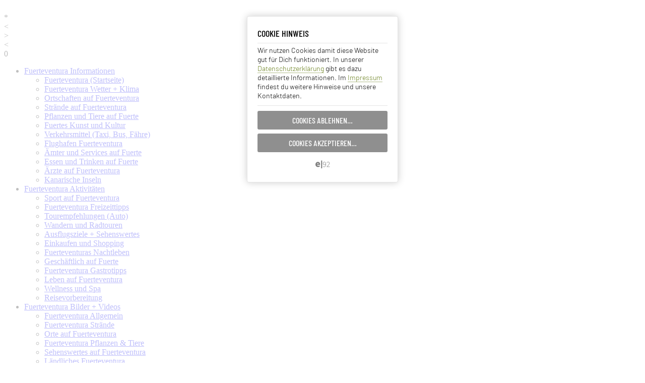

--- FILE ---
content_type: text/html; charset=UTF-8
request_url: https://fuerteinfo.net/
body_size: 7267
content:

<!DOCTYPE HTML>
<html lang="de">
<head>
<script src="https://fuerteinfo.net/e92.consentor/consentor.loader.js" type="text/javascript"></script>
<link rel="preload" as="script" href="https://fuerteinfo.net/framework.all/all.scripting/jquery.min.js">
<link rel="preload" as="script" href="https://fuerteinfo.net/framework.all/all.scripting/script-o-mat.js">
<link rel="preload" fetchpriority="high" as="image" href="https://fuerteinfo.net/frontend.graphics.main/headBackground--fuerteventura.jpg" type="image/jpeg">

<link rel="preload" fetchpriority="high" as="image" href="https://fuerteinfo.net/frontend.graphics.main/fuerteinfo-body-background.jpg" type="image/jpeg">
	
	<meta http-equiv="content-type" content="text/html;charset=utf-8">
	<meta http-equiv="X-UA-Compatible" content="IE=edge" >
	<title>Fuerteventura Infos, Reiseführer und Urlaubs-Tipps für Fuerteventura</title>
	<link rel="alternate" hreflang="x-default" href="https://fuerteinfo.net/">
	
	<link rel="alternate" type="application/rss+xml" href="https://fuerteinfo.net/feed" title="Fuerteventura Blog - fuerteinfo.net RSS-Feed">
	<meta name="Page-topic" 		content="Reise, Travel, Fuerteventura">
	<meta name="revisit-after" 		content="7 days">
	<meta name="expires" 			content="NEVER">
	<meta name="author" 			content="fuerteinfo.net a. robers m. ludwig">
	<meta name="publisher" 			content="fuerteinfo.net a. robers m. ludwig">
	<meta name="copyright" 			content="2003 - 2026 by fuerteinfo.net/a. robers">
	<meta name="keywords" 			content="fuerteventura,kanaren,fuerte,reiseführer,reisen,spanien,urlaub">
	<meta name="description" 		content="Fuerteventura Reiseführer mit vielen Bildern, Tipps und Empfehlungen für Ihren Urlaub auf Fuerteventura. Aktuelle Informationen über Fuerteventura.">
	<!-- ALL THE SHORTCUT ICON STUFF -->
	<!-- STANDARD -->
	<link rel="shortcut icon" href="https://fuerteinfo.net/favicon.ico" TYPE="image/x-icon">
	<!-- IOS -->
	<link rel="apple-touch-icon" href="https://fuerteinfo.net/frontend.graphics.main/icons/fuerteinfo-logo--128.png">
	<link rel="apple-touch-icon" href="https://fuerteinfo.net/frontend.graphics.main/icons/fuerteinfo-logo--057.png" sizes="57x57">
	<link rel="apple-touch-icon" href="https://fuerteinfo.net/frontend.graphics.main/icons/fuerteinfo-logo--060.png" sizes="60x60">
	<link rel="apple-touch-icon" href="https://fuerteinfo.net/frontend.graphics.main/icons/fuerteinfo-logo--072.png" sizes="72x72">
	<link rel="apple-touch-icon" href="https://fuerteinfo.net/frontend.graphics.main/icons/fuerteinfo-logo--076.png" sizes="76x76">
	<link rel="apple-touch-icon" href="https://fuerteinfo.net/frontend.graphics.main/icons/fuerteinfo-logo--114.png" sizes="114x114">
	<link rel="apple-touch-icon" href="https://fuerteinfo.net/frontend.graphics.main/icons/fuerteinfo-logo--120.png" sizes="120x120">
	<link rel="apple-touch-icon" href="https://fuerteinfo.net/frontend.graphics.main/icons/fuerteinfo-logo--144.png" sizes="144x144">
	<link rel="apple-touch-icon" href="https://fuerteinfo.net/frontend.graphics.main/icons/fuerteinfo-logo--152.png" sizes="152x152">
	<link rel="apple-touch-icon" href="https://fuerteinfo.net/frontend.graphics.main/icons/fuerteinfo-logo--180.png" sizes="180x180">
	<meta name="apple-mobile-web-app-title" content="FUERTEINFO">
	<!-- ANDROID -->
	<link rel="icon" type="image/png" href="https://fuerteinfo.net/frontend.graphics.main/icons/fuerteinfo-logo--016.png" sizes="16x16">
	<link rel="icon" type="image/png" href="https://fuerteinfo.net/frontend.graphics.main/icons/fuerteinfo-logo--032.png" sizes="32x32">
	<link rel="icon" type="image/png" href="https://fuerteinfo.net/frontend.graphics.main/icons/fuerteinfo-logo--096.png" sizes="96x96">
	<link rel="icon" type="image/png" href="https://fuerteinfo.net/frontend.graphics.main/icons/fuerteinfo-logo--160.png" sizes="160x160">
	<link rel="icon" type="image/png" href="https://fuerteinfo.net/frontend.graphics.main/icons/fuerteinfo-logo--192.png" sizes="192x192">
	<link rel="icon" type="image/png" href="https://fuerteinfo.net/frontend.graphics.main/icons/fuerteinfo-logo--196.png" sizes="196x196">
	<meta name="application-name" content="FUERTEINFO">
	<!-- WINDOWS -->
	<meta name="msapplication-TileImage" content="https://fuerteinfo.net/frontend.graphics.main/icons/fuerteinfo-logo--144w.png">
	<meta name="msapplication-TileColor" content="#FFBE00">
	<meta name="msapplication-navbutton-color" content="#FFBE00">
	<meta name="msapplication-tooltip" content="FUERTEINFO">
	<meta name="msapplication-starturl" content="https://fuerteinfo.net/">
	<meta name="msapplication-square70x70logo" content="https://fuerteinfo.net/frontend.graphics.main/icons/fuerteinfo-logo--70.png">
	<meta name="msapplication-square144x144logo" content="https://fuerteinfo.net/frontend.graphics.main/icons/fuerteinfo-logo--144.png">
	<meta name="msapplication-square150x150logo" content="https://fuerteinfo.net/frontend.graphics.main/icons/fuerteinfo-logo--150.png">
	<meta name="msapplication-wide310x150logo" content="https://fuerteinfo.net/frontend.graphics.main/icons/fuerteinfo-logo--310150.png">
	<meta name="msapplication-square310x310logo" content="https://fuerteinfo.net/frontend.graphics.main/icons/fuerteinfo-logo--310.png">
	<!-- END OF BLOCK -->	 
	<meta property="og:url"         content="https://fuerteinfo.net/">
	<meta property="og:type"        content="website">
	<meta property="og:title"       content="Fuerteventura Infos, Reiseführer und Urlaubs-Tipps für Fuerteventura">
	<meta property="og:description"	content="Fuerteventura Reiseführer mit vielen Bildern, Tipps und Empfehlungen für Ihren Urlaub auf Fuerteventura. Aktuelle Informationen über Fuerteventura.">
	<meta property="og:image"       content="https://fuerteinfo.net/frontend.graphics.main/fuerteinfo-logo--300.png">
 
	<meta name="robots" 			content="index, follow">
	<script type="text/javascript" src="https://fuerteinfo.net/framework.all/all.scripting/jquery.min.js"></script>
	<script type="text/javascript" src="https://fuerteinfo.net/framework.all/all.scripting/script-o-mat.js"></script>
	<link href='https://fuerteinfo.net/framework.all/all.styling/styles.css' rel='stylesheet' type='text/css' media="screen">
	<link href='https://fuerteinfo.net/framework.all/all.styling/styles-reactio.css' rel='stylesheet' type='text/css' media="screen">
	<meta name="viewport" 			content="width=device-width, initial-scale=1.0, minimum-scale=1, maximum-scale=5, user-scalable=yes">
	<script defer src="https://analytics.element92.de/script.js" data-website-id="5eaec123-07f4-4753-ac53-557b54aec802"></script>
</head>
<body>
<img src="https://ssl-vg03.met.vgwort.de/na/355e252719014bd6903d564648864d83" class="__vgwort"  width="1" height="1" alt="wortmarke">
<div id="lightOverlay"></div>
<div id="lightButtons">
	<div id="btnClose" onclick="pictureHIDE()" title="Bildansicht schließen…">*</div>
	<div id="btnWest" title="vorheriges Bild…" onClick="goWEST()">&lt;</div>
	<div id="btnEast" title="nächstes Bild…" onClick="goEAST()">&gt;</div>
</div>
	<div id="lightFullview" ></div>
<div id="fixedBack" class="fixedBack"></div>
<div id="container">
	<div id="header">
	<div id="headerLogo">
	</div>
</div>
			
	<div id="menu">
<div id="menuSlideButton">&lt;</div>
<div id="menuLogoCenter"></div>
<div id="menuSmartButton">0</div>



<div id="menuMenuMenu">
<ul class="menuMenu">
	<li id="main1" class="menuMenu"><a class="menu" id="mainInformationen" href="https://fuerteinfo.net/">Fuerteventura <span class="bigbef">Informationen</span></a>
		<ul class="menuSubmenu" id="sub1">
		<li class="menuSubmenu"><a class="submenu" id="fuerteventura" href="https://fuerteinfo.net/">Fuerteventura (Startseite)</a></li>
		<li class="menuSubmenu"><a class="submenu" id="fuerteventura-wetter-und-klima" href="https://fuerteinfo.net/fuerteventura/de/fuerteventura-wetter-und-klima.html">Fuerteventura Wetter + Klima</a></li>
		<li class="menuSubmenu"><a class="submenu" id="ortschaften-auf-fuerteventura" href="https://fuerteinfo.net/fuerteventura/de/ortschaften-auf-fuerteventura.html">Ortschaften auf Fuerteventura</a></li>
		<li class="menuSubmenu"><a class="submenu" id="straende-auf-fuerteventura" href="https://fuerteinfo.net/fuerteventura/de/straende-auf-fuerteventura.html">Strände auf Fuerteventura</a></li>
		<li class="menuSubmenu"><a class="submenu" id="pflanzen-und-tiere" href="https://fuerteinfo.net/fuerteventura/de/pflanzen-und-tiere.html">Pflanzen und Tiere auf Fuerte</a></li>
		<li class="menuSubmenu"><a class="submenu" id="kunst-und-kultur" href="https://fuerteinfo.net/fuerteventura/de/kunst-und-kultur.html">Fuertes Kunst und Kultur</a></li>
		<li class="menuSubmenu"><a class="submenu" id="verkehrsmittel" href="https://fuerteinfo.net/fuerteventura/de/verkehrsmittel.html">Verkehrsmittel (Taxi, Bus, Fähre)</a></li>
		<li class="menuSubmenu"><a class="submenu" id="flughafen-fuerteventura" href="https://fuerteinfo.net/fuerteventura/de/flughafen-fuerteventura.html">Flughafen Fuerteventura</a></li>
		<li class="menuSubmenu"><a class="submenu" id="aemter-services-auf-fuerte" href="https://fuerteinfo.net/fuerteventura/de/aemter-services-auf-fuerte.html">Ämter und Services auf Fuerte</a></li>
		<li class="menuSubmenu"><a class="submenu" id="essen-und-trinken.html" href="https://fuerteinfo.net/fuerteventura/de/essen-und-trinken.html">Essen und Trinken auf Fuerte</a></li>
		<li class="menuSubmenu"><a class="submenu" id="aerzte-auf-fuerteventura" href="https://fuerteinfo.net/fuerteventura/de/aerzte-auf-fuerteventura.html">Ärzte auf Fuerteventura</a></li>
		<li class="menuSubmenu"><a class="submenu" id="kanarische-inseln" href="https://fuerteinfo.net/fuerteventura/de/kanarische-inseln.html">Kanarische Inseln</a></li>
		</ul>
	</li>
	<li id="main2" class="menuMenu"><a class="menu" id="mainAktivitaeten" href="https://fuerteinfo.net/fuerteventura/de/sport-auf-fuerteventura.html">Fuerteventura <span class="bigbef">Aktivitäten</span></a>
		<ul class="menuSubmenu" id="sub2">
		<li class="menuSubmenu"><a class="submenu" id="sport-auf-fuerteventura" href="https://fuerteinfo.net/fuerteventura/de/sport-auf-fuerteventura.html">Sport auf Fuerteventura</a></li>
		<li class="menuSubmenu"><a class="submenu" id="freizeittipps" href="https://fuerteinfo.net/fuerteventura/de/freizeittipps.html">Fuerteventura Freizeittipps</a></li>
		<li class="menuSubmenu"><a class="submenu" id="tourempfehlungen" href="https://fuerteinfo.net/fuerteventura/de/tourempfehlungen.html">Tourempfehlungen (Auto)</a></li>
		<li class="menuSubmenu"><a class="submenu" id="wandern-und-radtouren" href="https://fuerteinfo.net/fuerteventura/de/wandern-und-radtouren.html">Wandern und Radtouren</a></li>
		<li class="menuSubmenu"><a class="submenu" id="sehenswertes-und-beruehmtes" href="https://fuerteinfo.net/fuerteventura/de/sehenswertes-und-beruehmtes.html">Ausflugsziele + Sehenswertes</a></li>
		<li class="menuSubmenu"><a class="submenu" id="einkaufen-und-shopping" href="https://fuerteinfo.net/fuerteventura/de/einkaufen-und-shopping.html">Einkaufen und Shopping</a></li>
		<li class="menuSubmenu"><a class="submenu" id="fuerteventuras-nachtleben" href="https://fuerteinfo.net/fuerteventura/de/fuerteventuras-nachtleben.html">Fuerteventuras Nachtleben</a></li>
		<li class="menuSubmenu"><a class="submenu" id="geschaeftlich-auf-fuerteventura" href="https://fuerteinfo.net/fuerteventura/de/geschaeftlich-auf-fuerteventura.html">Geschäftlich auf Fuerte</a></li>
		<li class="menuSubmenu"><a class="submenu" id="fuerteventura-insidertipps" href="https://fuerteinfo.net/fuerteventura/de/fuerteventura-insidertipps.html">Fuerteventura Gastrotipps</a></li>
		<li class="menuSubmenu"><a class="submenu" id="leben-auf-fuerteventura" href="https://fuerteinfo.net/fuerteventura/de/leben-auf-fuerteventura.html">Leben auf Fuerteventura</a></li>
		<li class="menuSubmenu"><a class="submenu" id="fuerteventura-wellness-spa-relaxen" href="https://fuerteinfo.net/fuerteventura/de/fuerteventura-wellness-spa-relaxen.html">Wellness und Spa</a></li>
		<li class="menuSubmenu"><a class="submenu" id="reisevorbereitung" href="https://fuerteinfo.net/fuerteventura/de/reisevorbereitung.html">Reisevorbereitung</a></li>
		</ul>
	</li>
	<li id="main3" class="menuMenu"><a class="menu" id="mainBilder" href="https://fuerteinfo.net/fuerteventura/de/fuerteventura-bilder.html">Fuerteventura <span class="bigbef">Bilder + Videos</span></a>
		<ul class="menuSubmenu" id="sub3">
		<li class="menuSubmenu"><a class="submenu" id="fuerteventura-bilder" href="https://fuerteinfo.net/fuerteventura/de/fuerteventura-bilder.html">Fuerteventura Allgemein</a></li>
		<li class="menuSubmenu"><a class="submenu" id="fuerteventura-bilder-straende" href="https://fuerteinfo.net/fuerteventura/de/fuerteventura-bilder-straende--playa-de-sotavento.html">Fuerteventura Strände</a></li>
		<li class="menuSubmenu"><a class="submenu" id="fuerteventura-bilder-orte" href="https://fuerteinfo.net/fuerteventura/de/fuerteventura-bilder-orte--caleta-de-fuste.html">Orte auf Fuerteventura</a></li>
		<li class="menuSubmenu"><a class="submenu" id="fuerteventura-bilder-pflanzen-und-tiere" href="https://fuerteinfo.net/fuerteventura/de/fuerteventura-bilder-pflanzen-und-tiere--fuerteventura-pflanzen.html">Fuerteventura Pflanzen & Tiere</a></li>
		<li class="menuSubmenu"><a class="submenu" id="fuerteventura-bilder-sehenswertes" href="https://fuerteinfo.net/fuerteventura/de/fuerteventura-bilder-sehenswertes--punta-de-jandia.html">Sehenswertes auf Fuerteventura</a></li>
		<li class="menuSubmenu"><a class="submenu hassub" id="fuerteventura-bilder-laendlich" href="https://fuerteinfo.net/fuerteventura/de/fuerteventura-bilder-laendlich--casa-isaitas-pajara.html">Ländliches Fuerteventura</a></li>
		<li class="menuSubmenu"><a class="submenu" id="fuerteventura-bilder-videos" href="https://fuerteinfo.net/fuerteventura/de/fuerteventura-bilder-videos.html">Fuerteventura Videos</a></li>
		</ul>
	</li>
	<li id="main4" class="menuMenu"><a class="menu" id="mainNews" href="https://fuerteinfo.net/fuerteventura/de/fuerteblog-lesen.html">Fuerteventura <span class="bigbef">News + Termine</span></a>
	<!--<ul class="menuSubmenu" id="sub4">
	<li class="menuSubmenu"><a class="submenu" id="fuerteblog-lesen" href="https://fuerteinfo.net/fuerteventura/de/fuerteblog-lesen.html">Fuerteventura Blog (Übersicht)</a></li>
	<li class="menuSubmenu"><a class="submenu" href="https://fuerteinfo.net/fuerteventura/de/fuerteblog-lesen.html?s=">Thema › Fuerteventura</a></li>
	<li class="menuSubmenu"><a class="submenu" href="https://fuerteinfo.net/fuerteventura/de/fuerteblog-lesen.html">Thema › Fuerteventura Events</a></li>
	<li class="menuSubmenu"><a class="submenu" href="https://fuerteinfo.net/fuerteventura/de/fuerteblog-lesen.html">Thema › Kanaren</a></li>
	<li class="menuSubmenu"><a class="submenu" href="https://fuerteinfo.net/fuerteventura/de/fuerteblog-lesen.html">Thema › Reiseangebote</a></li>
	</ul>--></li>
	<li id="main5" class="menuMenu"><a class="menu" id="mainHotels" href="https://fuerteinfo.net/fuerteventura/de/hotels-fuerteventura.html">Fuerteventura <span class="bigbef">Hotels + Reisen</span></a>
	<ul class="menuSubmenu" id="sub5">
		<li class="menuSubmenu"><a class="submenu" id="hotels-fuerteventura" href="https://fuerteinfo.net/fuerteventura/de/hotels-fuerteventura.html">Hotels auf Fuerteventura</a></li>
		<li class="menuSubmenu"><a class="submenu" id="landhotels" href="https://fuerteinfo.net/fuerteventura/de/landhotels.html">Landhotels - Die Casa Rurals</a></li>
		<li class="menuSubmenu"><a class="submenu" id="mietwagen-fuerteventura" href="https://fuerteinfo.net/fuerteventura/de/mietwagen-fuerteventura.html">Fuerteventura Mietwagen</a></li>
		</ul>
	</li>
	<li id="main6" class="menuMenu"><a class="menu" id="mainDownloads" href="https://fuerteinfo.net/fuerteventura/de/fuerteinfo-download-zone.html">fuerteventura <span class="bigbef">downloads</span></a>
		<ul class="menuSubmenu" id="sub6">
		<li class="menuSubmenu"><a class="submenu" href="https://fuerteinfo.net/fuerteventura/de/fuerteinfo-download-zone.html">fuerteinfo download zone</a></li>
		<li class="menuSubmenu"><a class="submenu" href="https://fuerteinfo.net/fuerteventura/de/fuerteinfo-linkpartner.html">Fuerteventura Links</a></li>
		<li class="menuSubmenu"><a class="submenu" href="https://fuerteinfo.net/fuerteventura/de/fuerteinfo-download-zone--fuerteinfo-pdfs-auch-zum-mitnehmen--stadtplaene.html">Fuerteventura Stadtpläne</a></li>
		</ul>
	</li>
	<li id="main7" class="menuMenu"><a class="menu" id="mainAbout" href="https://fuerteinfo.net/fuerteventura/de/fuerteinfo-allgemein.html"> mehr über <span class="bigbef">fuerteinfo.net</span></a>
	<ul class="menuSubmenu" id="sub7">
	<li class="menuSubmenu"><a class="submenu"  href="https://fuerteinfo.net/fuerteventura/de/fuerteinfo-allgemein--kontakt.html">Kontakt aufnehmen</a></li>
	<li class="menuSubmenu"><a class="submenu"  href="https://fuerteinfo.net/fuerteventura/de/fuerteinfo-allgemein--werbung.html">Auf fuerteinfo.net werben</a></li>
	<li class="menuSubmenu"><a class="submenu" href="https://fuerteinfo.net/fuerteventura/de/fuerteinfo-allgemein--impressum.html">Impressum</a></li>
	<li class="menuSubmenu"><a class="submenu" href="https://fuerteinfo.net/fuerteventura/de/fuerteinfo-allgemein--datenschutz.html">Datenschutzerklärung</a></li>
	<li class="menuSubmenu"><a class="submenu" href="https://fuerteinfo.net/fuerteventura/de/fuerteinfo-allgemein--sitemap.html">Seitenübersicht/Sitemap</a></li>
		
	</ul></li>
</ul>
</div>
<div id="menuLogo"></div>
</div>	<!--
	**
	THE MAIN CONTENT CONTAINER 
	**
	-->
	<div id="content">
	<!--
	**
	THE LEFT SIDEBAR CONTAINER 
	**
	-->
	<div id="sidemenu">
		<!--
		**
		THE SUBMENU OF CHAPTER 
		**
		-->
		<div id="submenuLeftSidebar" class="sidemenuLeftInner">
		<p class="remark">Kapitel in diesem Thema:</p>
		
<div class="linkSubSpace">
	<p><a id="intro" href="https://fuerteinfo.net/">Fuerteventura. Kanaren.</a></p>
	<p class="description">Willkommen auf Fuerteventura. Willkommmen auf fuerteinfo.net.</p>
</div>
<div class="linkSubSpace">
	<p><a id="ein-stueck-sahara-im-atlantik" href="https://fuerteinfo.net/fuerteventura/de/fuerteventura--ein-stueck-sahara-im-atlantik.html">Ein Stück Sahara im Atlantik</a></p>
	<p class="description">Fuerteventura, ein Stück Sahara im Atlantik.</p>
</div>
<div class="linkSubSpace">
	<p><a  id="entstehung" href="https://fuerteinfo.net/fuerteventura/de/fuerteventura--entstehung.html">Entstehung der Insel(n)</a></p>
	<p class="description">Wie Fuerteventura und die anderen Kanarischen Inseln aus Lava geboren wurden.</p>
</div>
<div class="linkSubSpace">
	<p><a id="fuerteventura-gemeinden" href="https://fuerteinfo.net/fuerteventura/de/fuerteventura--fuerteventura-gemeinden.html">Gemeinden auf Fuerte</a></p>
	<p class="description">Die Verwaltungsbezirke (Gemeinden) auf <strong>Fuerteventura</strong>:</p>
	<p class="description">
	<a id="fuerteventura-gemeinden--antigua" href="https://fuerteinfo.net/fuerteventura/de/fuerteventura--fuerteventura-gemeinden--antigua.html">Antigua</a><br>
	<a id="fuerteventura-gemeinden--betancuria" href="https://fuerteinfo.net/fuerteventura/de/fuerteventura--fuerteventura-gemeinden--betancuria.html">Betancuria</a><br>
	<a id="fuerteventura-gemeinden--la-oliva" href="https://fuerteinfo.net/fuerteventura/de/fuerteventura--fuerteventura-gemeinden--la-oliva.html">La Oliva</a><br>
	<a id="fuerteventura-gemeinden--pajara" href="https://fuerteinfo.net/fuerteventura/de/fuerteventura--fuerteventura-gemeinden--pajara.html">Pajara</a><br>
	<a id="fuerteventura-gemeinden--puerto-del-rosario" href="https://fuerteinfo.net/fuerteventura/de/fuerteventura--fuerteventura-gemeinden--puerto-del-rosario.html">Puerto del Rosario</a><br>
	<a id="fuerteventura-gemeinden--tuineje" href="https://fuerteinfo.net/fuerteventura/de/fuerteventura--fuerteventura-gemeinden--tuineje.html">Tuineje</a>
	</p>
</div>
<div class="linkSubSpace">
	<p><a  id="lage-daten-fakten" href="https://fuerteinfo.net/fuerteventura/de/fuerteventura--lage-daten-fakten.html">Lage, Daten, Fakten</a></p>
	<p class="description">Die Sonneninsel Fuerteventura in Zahlen.</p>
</div>
<div class="linkSubSpace">
	<p><a id="telefonnummern" href="https://fuerteinfo.net/fuerteventura/de/fuerteventura--telefonnummern.html">Wichtige Telefonnummern</a></p>
	<p class="description">Die wichtigsten Rufnummern. Hilfe im Notfall, Polizei usw.</p>
</div>
<div class="linkSubSpace">
	<p ><a id="inselkarte-zum-zoomen" href="https://fuerteinfo.net/fuerteventura/de/fuerteventura--inselkarte-zum-zoomen.html">Inselkarte zum zoomen</a></p>
	<p class="description">Zoomen Sie sich an Ihren Strand oder Ihr Hotel.</p>
</div>



	
		</div>
		<!--
		**
		THE STANDARDS FOR SUBMENU LEFT 
		**
		-->
		<div id="standardsLeftSidebar" class="sidemenuLeftInner">
		<div class="linkSubSpace">
<img src="https://fuerteinfo.net/frontend.graphics.main/picto-downloadzone.png" alt="fuerteventura karten und pläne zum download"  width="75" height="69">
<p><a href="https://fuerteinfo.net/fuerteventura/de/fuerteinfo-download-zone.html">fuerteinfo downloads</a></p>
<p class="description">Nützliche Downloads für den Fuerteventura Urlaub:</p>

<p class="description"><a href="https://fuerteinfo.net/fuerteventura/de/fuerteinfo-download-zone--fuerteinfo-pdfs-auch-zum-mitnehmen--stadtplaene.html">Stadtpläne</a><br>
<a href="https://fuerteinfo.net/fuerteventura/de/fuerteinfo-download-zone--fuerteinfo-pdfs-auch-zum-mitnehmen.html">Inselkarte, Strassenkarte</a><br>
<a href="https://fuerteinfo.net/fuerteventura/de/fuerteinfo-download-zone--fuerteinfo-pdfs-auch-zum-mitnehmen.html" rel="nofollow">Reisecheckliste</a><br>
<!--<a href="https://fuerteinfo.net/fuerteventura/de/fuerteinfo-download-zone--fuerteinfo-jahresplaner.html">Ferien- &amp; Urlaubsplaner</a><br>-->
<a href="https://fuerteinfo.net/fuerteventura/de/fuerteinfo-download-zone--fuerteinfo-pdfs-auch-zum-mitnehmen.html" rel="nofollow">Restaurantübersetzer</a><br>
<a href="https://fuerteinfo.net/fuerteventura/de/fuerteinfo-download-zone--fuerteinfo-pdfs-auch-zum-mitnehmen.html">Die schönsten Strände…</a><!--<br>
<a href="https://fuerteinfo.net/fuerteventura/de/fuerteinfo-download-zone--fuerteinfo-jahresplaner.html">PDF: Jahresplaner 2020…</a>--></p>
</div>
<div class="linkSubSpace">
<p><a href="https://fuerteinfo.net/fuerteventura/de/fuerteinfo-allgemein.html">fuerteinfo.net</a></p>
	<p class="description">Über fuerteinfo.net, Kontakt und Sonstiges:</p>
	<p class="description">
		<a href="https://fuerteinfo.net/fuerteventura/de/fuerteinfo-allgemein--sitemap.html">Seitenübersicht (Sitemap)</a><br>
		<a rel="nofollow" href="https://fuerteinfo.net/fuerteventura/de/fuerteinfo-allgemein--kontakt.html">Kontakt, Anschrift</a><br>
		<a rel="nofollow" href="https://fuerteinfo.net/fuerteventura/de/fuerteinfo-allgemein--impressum.html">Impressum, Hinweise</a><br>
		<a rel="nofollow" href="https://fuerteinfo.net/fuerteventura/de/fuerteinfo-allgemein--datenschutz.html">Datenschutzerklärung</a>
	</p>
</div>


<div class="linkSubSpace">
<p class="description"><a rel="nofollow" target="_blank" href="https://ec.europa.eu/transport/modes/air/safety/air-ban_de">Schwarze Liste für Airlines</a></p>
</div>
		</div>
		<!--
		**
		THE WLFM LINKS FOR SUBMENU LEFT 
		**
		-->
		<div id="standardsLeftSidebarWLFM" class="sidemenuLeftInner">
		<div class="linkSubSpace">
<p class="description">Unsere Partnerseiten:</p>
<p class="description"><a rel="nofollow" href="http://fuerteventura-urlaubsportal.de" title="fuerteventura urlaubsportal" target="_blank">Fuerteventura Urlaubsportal</a><br><a rel="nofollow" href="http://fuertecars.de" title="fuerteventura mietwagen angebote" target="_blank">Mietwagen Fuerteventura</a><br><a rel="nofollow" href="https://rom-info.de" title="informationen über rom" target="_blank">Rom Infos</a><br><a rel="nofollow" href="https://fuerteventura-fotos.de" title="Bilder/Fotos von der Kanareninsel Fuerteventura" target="_blank">Fuerteventura Fotos</a></p>
</div>




<div class="linkSubSpace">
<p class="description">Externe Linkempfehlung:</p><p class="description"><a  target="_blank" href="http://visitfuerteventura.es/de">Fuerteventura Turismo</a><br>
<a  target="_blank" href="http://www.reiselinks.de">reiselinks</a><br></p>
<p class="description"><a  target="_blank" href="http://www.super-spanisch.de">Super Spanisch</a><br>
<a  target="_blank" href="http://www.top-car-hire.com/" title="Autovermietung auf den Kanarischen Inseln">TopCar</a></p>
</div>
		</div>
	</div>
	<!--
	**
	END OF THE LEFT SIDEBAR CONTAINER 
	**
	-->
	<!--
	**
	THE CENTER CONTENT CONTAINER 
	**
	-->	
	<div id="contentInner">


			<div id="adbox_1"></div>
		<div id="mainContent">
		<h1>Fuerteventura. Eine Kanareninsel.</h1>
<h2>Fuerteventura, Europas Strandparadies.</h2>
<p>Willkommen auf <strong>Fuerteventura</strong> - einer Insel mit vielen Kosenamen und vielen Gesichtern. Einige nennen Fuerteventura die 'Insel des ewigen Frühlings', andere nennen sie die 'Stille Insel' oder so wie wir '<strong>ein Stück Sahara im Atlantik</strong>'.</p>
		<p>Unabhängig davon wie man Fuerteventura umschreibt - eines ist sicher, hier können Sie entspannt Ihren Urlaub verbringen.</p>
		<p>Entdecken Sie mit unserem Reiseführer die schönsten Seiten der zweitgrößten Insel der <strong>Kanaren</strong>. Vertiefen Sie mit den fuerteinfo.net Urlaubs-Tipps Ihre Pläne für eine gelungene Reise und einen schönen Urlaub…</p>

<img  loading="lazy" src="https://fuerteinfo.net/graphics.content/fuerteventura.jpg" alt="Fuerteventura" border="0" width="100" height="100" >
<p class="copyright"><strong>Fuerteventura</strong>: Sonne, Meer und die schönsten Strände Europas…</p>

<p>Sollten Sie noch unentschlossen sein, in welchem der vielen <a href="https://fuerteinfo.net/fuerteventura/de/hotels-fuerteventura.html">Hotels</a> Sie Ihren Urlaub verbringen möchten, dann finden Sie bei uns viele wichtige Infos. Für Kurzentschlossene lohnt sich der Blick in die Last Minute Reiseangebote oder die Pauschalreise Angebote, die sich bei Verfügbarkeit neuer Offerten automatisch aktualisieren.</p> 

<p>Auf der <strong>Kanaren-Insel</strong> erwarten Sie einerseits <a href="https://fuerteinfo.net/fuerteventura/de/straende-auf-fuerteventura.html" title="Fuerteventura: Endlose Sandstrände">endlose Strände</a>, einsame Buchten, malerische Dörfer und ruhig pulsierende Tourismuszentren. Andererseits bietet Fuerteventura ein umfangreiches Angebot an Sport-, Freizeit- und anderen Urlaubsaktivitäten für jeden Geschmack. Wir sind uns sicher, auch für Sie wird das Richtige dabei sein.</p>
<img  loading="lazy" src="https://fuerteinfo.net/graphics.content/fuerteventura-fahrradroute-02.jpg" alt="Fuerteventura malerische Dörfer" border="0"><p class="copyright"><strong>Fuerteventura</strong>: Idyllische Dörfer mit einem ganz eigenem Charme.</p>
<p>Reisenden, die sich für Landschaft, <a href="https://fuerteinfo.net/fuerteventura/de/kunst-und-kultur.html" title="Kunst und Kultur auf Fuerteventura">Kultur</a> und Geschichte der Insel interessieren, hat <strong>Fuerteventura</strong> einiges an <a href="https://fuerteinfo.net/fuerteventura/de/sehenswertes-und-beruehmtes.html" title="Die Sehenswürdigkeiten und Sehenswertes auf Fuerteventura">Sehenswürdigkeiten</a> und Sehenswertem zu bieten. Diese können Sie bequem mit dem Mietwagen selbst erkunden oder Sie schließen sich kleinen 'Safari' Gruppen an und genießen individuelle Reisebetreuung.</p><p>Unsere <a href="https://fuerteinfo.net/fuerteventura/de/tourempfehlungen.html" title="Mietwagen Touren auf Fuerteventura">Tourempfehlungen</a> und Ausflugsziele zeigen Ihnen interessante Orte, die eine Besichtigung wert sind.</p>
<img  loading="lazy" src="https://fuerteinfo.net/graphics.content/fuerteventura-fahrradroute-01.jpg" alt="Fuerteventura Inselzentrum" border="0"><p class="copyright">Das malerische Inselzentrum von Fuerte.</p>
<p>Auch wenn man Fuerteventura als karg und vegetationsarm bezeichnet, so hat die Insel doch eine interessante <a href="https://fuerteinfo.net/fuerteventura/de/pflanzen-und-tiere.html" title="Pflanzen und Tiere auf Fuerteventura">Pflanzen und Tierwelt</a> vorzuweisen, was nicht zuletzt dem beständigen Wetter und dem ausgeglichenen <a href="https://fuerteinfo.net/fuerteventura/de/fuerteventura-wetter-und-klima_klimatabelle.html" title="Das Klima auf Fuerteventura: Ausgeglichen.">Klima</a> der Insel zu verdanken ist.</p>
<p>Fuerteventura gehört zu Spanien und ist damit - trotz der exponierten Lage vor der Küste Afrikas - zumindest politisch ein Teil der EU.</p>
	<h3>Fuerteventura in Bildern</h3>
	<p>Besuchen Sie unsere Bildergalerien, mit vielen Fotos und einigen Videos von der sonnigen Kanareninsel, aus verschiedenen Themenbereichen. Machen Sie sich ein Bild von der kanarischen Insel, bevor Sie die Reise in Ihren wohlverdienten Urlaub dorthin antreten.</p>
<p>
<a class="inlineLinkedImage" href="https://fuerteinfo.net/fuerteventura/de/fuerteventura-bilder.html" title="fuerteventura bilder"><img loading="lazy" src="https://fuerteinfo.net/graphics.content/fuerteventura-bildergalerie.jpg" alt="fuerteventura bilder"></a>
</p>		</div>	
		<div id="adbox_2"></div>

	</div>
	<!--
	#
	END OF THE CENTER CONTENT CONTAINER 
	#
	-->
	<!--
	#
	THE RIGHT SIDEBAR CONTAINER 
	#
	-->
	<div id="sidebar">
		<div id="adbox_3"></div>
		<div id="sidebarWeather" class="_module">

<p class="headline">Aktuelles Fuerteventura Wetter</p>
<p class="regular"><strong>Wetterdaten für Puerto del Rosario:</strong></p>
<p class="copy"><strong>Copyright © by Open Weather Map</strong></p><br class="breaker">
<img src="https://fuerteinfo.net/frontend.graphics.main/icons.weather/wettericon-02n.png" alt="aktuelles wetter auf fuerteventura" class="weather" width="87" height="80" onclick="javascript:window.location.href=window.location.href;" title="Wetterdaten aktualisieren…">		
<p class="temperature">18 &deg;C</p>
<br class="breaker">
<p class="outdent">Bewölkung:<br>Luftfeuchtigkeit:<br>Luftdruck:<br>Windtempo:<br>Windrichtung:</p>
<p class="indent">20 %<br>63 % (relativ)<br>1023 mBar<br>4.12 m/s<br> NW</p>
<br class="breaker">
<p class="outdent">Sonnenaufgang:<br>Sonnenuntergang:</p>
<p class="indent">07:45 Uhr<br>18:30 Uhr</p>
<br class="breaker">
<p class="outdent">aktualisiert vor ca:</p>
<p class="indent">6 Minuten</p>
<br class="breaker">
<p class="regular">Mehr über das <a href="https://fuerteinfo.net/fuerteventura/de/fuerteventura-wetter-und-klima.html">Wetter auf Fuerteventura</a>…</p>
<br class="breaker">
</div><div id="sidebarShout" class="_module">
	<p class="headline">Fuerteventura News + Events</p>
	<p class="regular"><strong>Fuerteventura Blog:</strong></p>
			<p class="outdent __smaller">17.04.2023</p><p class="indent __wider"><a href="https://fuerteinfo.net/fuerteventura/de/fuerteblog-lesen.html?u=1928-wassernotstand-auf-fuerteventura">Wassernotstand auf Fuerteventura</a></p>
				<p class="outdent __smaller">17.04.2023</p><p class="indent __wider"><a href="https://fuerteinfo.net/fuerteventura/de/fuerteblog-lesen.html?u=1927-taxipreise-gehen-20-prozent-nach-oben">Taxipreise gehen 20 Prozent nach oben</a></p>
				<p class="outdent __smaller">22.02.2023</p><p class="indent __wider"><a href="https://fuerteinfo.net/fuerteventura/de/fuerteblog-lesen.html?u=1926-alles-gute-zum-220igsten-liebe-glocke">Alles Gute zum 220igsten, liebe Glocke</a></p>
				<p class="outdent __smaller">17.02.2023</p><p class="indent __wider"><a href="https://fuerteinfo.net/fuerteventura/de/fuerteblog-lesen.html?u=1925-steg-zum-strand--gefhrlicher-geht-es-kaum-noch">Steg zum Strand - gefährlicher geht es kaum noch</a></p>
				<p class="outdent __smaller">06.02.2023</p><p class="indent __wider"><a href="https://fuerteinfo.net/fuerteventura/de/fuerteblog-lesen.html?u=1924-der-karneval-auf-den-kanaren-geht-los">Der Karneval auf den Kanaren geht los</a></p>
				<p class="outdent __smaller">23.01.2023</p><p class="indent __wider"><a href="https://fuerteinfo.net/fuerteventura/de/fuerteblog-lesen.html?u=1923-gratis-konzerte-am-punta-de-la-entallada-und-punta-de-jandia">Gratis Konzerte am Punta de La Entallada und Punta de Jandia</a></p>
			<br class="breaker">
</div>		<div id="adbox_4"></div>
		<div id="sidebarUpdates" class="_module">
<p class="headline">Updates + Neue Inhalte</p><br style="clear: both;">


<p class="outdent __smaller"><strong>UPDATED:</strong></p>
<p class='indent __wider'><a href='https://fuerteinfo.net/fuerteventura/de/fuerteinfo-allgemein--impressum.html'>Impressum…</a></p><p class='indent __wider'><a href='https://fuerteinfo.net/fuerteventura/de/sport-auf-fuerteventura--segeln--liste.html'>Segelschulen Fuerteventura…</a></p><p class='indent __wider'><a href='https://fuerteinfo.net/fuerteventura/de/fuerteventura.html'>Fuerteventura. Eine Kanareninsel.…</a></p><p class='indent __wider'><a href='https://fuerteinfo.net/fuerteventura/de/verkehrsmittel--oeffentlicher-nahverkehr--liste.html'>Busfahrpläne der Busgesellschaft Tiadhe…</a></p><p class='indent __wider'><a href='https://fuerteinfo.net/fuerteventura/de/fuerteinfo-allgemein--kontakt.html'>Kontaktmöglichkeiten…</a></p><p class='indent __wider'><a href='https://fuerteinfo.net/fuerteventura/de/wandern-und-radtouren.html'>Wandern und Radtouren auf Fuerteventura.…</a></p><br class="breaker">
</div>
		<!--<div id="adbox_5"></div>-->
	</div>
	<!--
	#
	END OF THE RIGHT SIDEBAR CONTAINER 
	#
	-->	
</div>
	<div id="footer">
	<p class="tagline">Copyright © 2003 - 2026 by fuerteinfo.net<br>fuerteinfo.net ist ein Projekt der element92 UG (haftungsbeschränkt)</p>
	<img src="https://fuerteinfo.net/frontend.graphics.main/element92-logo-foot.png" alt="" />
</div>
</div>

</body>
</html>


        

--- FILE ---
content_type: application/javascript
request_url: https://fuerteinfo.net/e92.consentor/consentor.makers.js
body_size: 2123
content:
/*
** -- DEFINE CONSENTOR VERSION
*/
var consentorVersion	= '1.0.4';
var consentorLimit			= 3;
/*
** -- SET SOME MORE VARIABLES
*/
var consentorLogo			= 'consentor.png';
var uriCheck						= $(location).attr('href');
/*
** -- ADD PRELOAD STUFF TO HEAD
*/
var preloadCC1 = document.createElement('link');
preloadCC1.rel = 'preload';
preloadCC1.href = consentorExternal+consentorLogo;
preloadCC1.as = 'image';
$("head")[0].prepend(preloadCC1)
/*
** -- CHECk FOR LANG ATTRIBUTE ADD IF NOT PRESENT (NEDDED FOR WORD BREAK)
*/
if (typeof $("html").attr('lang') == typeof undefined || $("html").attr('lang') == false) 
{
	$("html").attr('lang',consentorLanguage);
}
/*
** -- SWITCH OFF BROWSER CACHING TEMPORARILY
*/
var metaCC1 = document.createElement('meta');
		metaCC1.setAttribute('http-equiv', 'cache-control')
		metaCC1.content = 'no-cache'
var metaCC2 = document.createElement('meta');
		metaCC2.setAttribute('http-equiv', 'expires')
		metaCC2.content = '0'
var metaCC3 = document.createElement('meta');
		metaCC3.setAttribute('http-equiv', 'pragma')
		metaCC3.content = 'no-cache'
$("head")[0].append(metaCC1,metaCC2,metaCC3);
/*
** -- SET VIEWPORT TO 1 TEMPORARILY
*/
var metaCC4 = document.createElement('meta');
		metaCC4.name = 'viewport'
		metaCC4.content = 'width=device-width, initial-scale=1,user-scalable=no'
$("head")[0].append(metaCC4);
/*
** -- DYNAMICALLY ADD LOGO FRONT PANEL
*/
var logoFront 							= document.createElement('img');
		logoFront.src 					= consentorExternal+consentorLogo;
		logoFront.className 	= '_consentorlogo';
		logoFront.alt 					= 'Copyright element92 UG (haftungsbeschränkt)';
		logoFront.title 			= 'Consentor Cookie Consent ['+consentorVersion+']\nCopyright © element92 UG\n(haftungsbeschränkt)';
/*
** -- DYNAMICALLY ADD LOGO BACK PANEL
*/
var logoBack 							= document.createElement('img');
		logoBack.src 					= logoFront.src;
		logoBack.className 		= logoFront.className;
		logoBack.alt 					= logoFront.alt;
		logoBack.title 				= logoFront.title;
/*
** -- LOAD AND ADD CONSENTOR HEAD STUFF
*/		
var addConsentorHead = document.createElement('script');
		addConsentorHead.type = 'text/javascript';
		addConsentorHead.src = consentorLocal+'consentor.cookies/consentor.setup.js';
$('#consentorFront').append(addConsentorHead);
$('#conHead').html(cookieHeadName);
$('#conBackHead').html(cookieHeadName);
if(navigator.cookieEnabled === true)
{
	$('#conText').html(cookieHeadText);
}
else 
{
	$('#conText').html(cookieHeadTextWarning);
	$('#consentorCookieButtons').hide();
	$('#consentorCookieWarningButton').show();
}
var uriImprint 				= cookieUriImprint;
var uriGdpr 						= cookieUriGdpr;
var uriTransparency		= cookieUriTransparency;
/*
** -- LOAD THE COOKIE FILES AND ADD TO BACK PANE
*/
for (var i = 0; i < consentorLimit; i++) 
{
	var cookieDisabled = '';
	var cookieInitValue = 0;
	if (i == 0) 
	{
		var cookieDisabled = ' __active __disabled';
		var cookieInitValue = 2;
	}
	var addCookie = document.createElement('script');
			addCookie.type = 'text/javascript';
			addCookie.src = consentorLocal+'consentor.cookies/cookie.'+i+'.js';
	$('#consentorFront').append(addCookie);
	var showCookie = document.createElement('div');
			showCookie.id = "consentorCookie"+i;
			showCookie.innerHTML = '<p class="conLine">'+cookieName+'<span id="sw_'+i+'" class="_switch'+cookieDisabled+'" alt="'+cookieInitValue+'" name="'+cookieCookie+'" data-essential="'+cookieIsEssential+'"><span id="kb_'+i+'" class="_knob"></span></span><span id="hlp_'+i+'" class="_help"></span></p><p class="conDesc" id="ans_'+i+'">'+cookieHelp+'</p>';
	$('#consentorCookieShow').append(showCookie);
	$('#'+showCookie.id).addClass('consentorCookie');
}
/*
** -- CHECK FOR GOOD COOKIE PRESENCE
*/
$(document).ready(function() 
{
	if(document.cookie.indexOf('_byuser=') == -1)
	{
		/*
		** -- DYNAMICALLY ADD LOGO FRONTSIDE/BACKSIDE
		*/
		$("#consentorBack").append(logoBack)
		$("#consentorFront").append(logoFront)
		/*
		** -- SHOW CONSENTOR + DISABLE SCROLLING
		*/
		$("#consentorOuter").css('display','block');
		$("#consentorUnder").css('display','flex');
		$('html, body').css('overflow', 'hidden');
		/*
		** -- WRITE COOKIE DEFAULTS [2/0]
		*/
		for(var getSwitches = 0;getSwitches < $("span[id^=sw]").length; getSwitches++)
		{
			var setCookieValue = 0;
			if($("#sw_"+getSwitches).attr('name') == 'essentials' || $("#sw_"+getSwitches).attr('name') == 'analyze')
			{
				var setCookieValue = 2;	
			}
			setCookie($("#sw_"+getSwitches).attr('name'),setCookieValue,consentorStoreTime)
		}
		/*
		** -- HIDE CONSENTOR ON SPECIAL PAGES (IMPRINT/DATA PRIVACY/TRANSPACENCY)
		*/
		if(uriCheck.indexOf(uriImprint) > -1 || uriCheck.indexOf(uriGdpr) > -1 || uriCheck.indexOf(uriTransparency) > -1)
		{
			$("#consentor").css('display','none');
			$("#consentorUnder").css('display','none');
			$('html, body').css('overflow', 'visible');
		}
	}
});
/*
** -- CLOSE COOKIE BOX MAKE SITE USEABLE
*/
function makeUseable()
{
$("#consentorOuter").fadeOut();
if(document.cookie.indexOf(cookieNamePrefix+'advertising=0') > -1 && cookieNagTime > 0)
	{
		$("#consentor").addClass("_vanished");
		$("#consentorUnder").html('<p class="__head">'+cookieNagHead+'</p><div id="timemachine"><div id="timemachineInner"></div></div><p class="__flow">'+cookieNagText+'</p>');
		$("#timemachineInner").css('animation-duration',cookieNagTime+'s')
		setTimeout(function()
		{
			$("#consentorUnder").css('display','none')	
			$('html, body').css('overflow', 'auto');
			setCookie("byuser", 'yes', consentorStoreTime)
			location.reload(true);
		}, cookieNagTime*1000);
	}
	else 
	{
	$("#consentorUnder").css('display','none');
	$('html, body').css('overflow', 'auto');
	setCookie("byuser", 'yes', consentorStoreTime)
	$("#consentor").addClass("_vanished");
	setTimeout(function(){location.reload(true)}, 500);
	}
}
/*
** -- ACTION FOR SHOW COOKIE SETUP
*/
$("#doSettings").click(function() 
{
	$("#consentor").addClass("_turned");
});
/*
** -- ACTION FOR STORE COOKIE SETUP
*/
$("#storeSettings").click(function() 
{
	for(getSwitches = 1;getSwitches < $("span[id^=sw]").length; getSwitches++)
	{
		setCookie($("#sw_"+getSwitches).attr('name'),$("#sw_"+getSwitches).attr('alt'),consentorStoreTime)
	}
	makeUseable()
});
/* 
** -- ACTION FOR ACCEPT ALL COOKIES 
*/
$("#goAhead").click(function() 
{
	for(getSwitches = 1;getSwitches < $("span[id^=sw]").length; getSwitches++)
	{
		setCookie($("#sw_"+getSwitches).attr('name'),1,consentorStoreTime)
	}
	makeUseable()
});
/* 
** -- ACTION FOR ACCEPT ALL COOKIES 
*/
$("#doDenyAll").click(function() 
{
//	for(getSwitches = 1;getSwitches < $("span[id^=sw]").length; getSwitches++)
//	{
//		setCookie($("#sw_"+getSwitches).attr('name'),0,consentorStoreTime)
//	}
	makeUseable()
});
/* 
** -- ACTION ABORT COOKIE SETUP 
*/
$("#goBack").click(function() 
{
for(getSwitches = 1;getSwitches < $("span[id^=sw]").length; getSwitches++)
	{
		$("#sw_"+getSwitches).removeClass("__active");	
		$("#sw_"+getSwitches).attr('alt',0)
		setCookie($("#sw_"+getSwitches).attr('name'),$("#sw_"+getSwitches).attr('alt'),consentorStoreTime)
	}
	$("#consentor").removeClass("_turned");
});
/* 
** -- ACTION FOR ACCEPT ESSENTIAL COOKIES 
*/
$("#goEssentials").click(function() 
{
for(getSwitches = 1;getSwitches < $("span[id^=sw]").length; getSwitches++)
	{
		 setCookie($("#sw_"+getSwitches).attr('name'),$("#sw_"+getSwitches).attr('data-essential'),consentorStoreTime)
	}
	makeUseable()
});
/* 
** -- ACTION FOR ACCEPT NO COOKIES AT ALL BY BROWSER SETTINGS
*/
$("#goAheadWithoutCookies").click(function() 
{
	$("#goAheadWithoutCookies").html('Wir sehen uns wieder ;)')
	setTimeout(function()
	{
		$("#consentor").addClass("_vanished");
		$("#consentorUnder").css('display','none')	
		$('html, body').css('overflow', 'auto');
	}, 1*1000);
});
/*
** -- SET COOKIE VALUES
*/
function setCookie(name, value, days) 
{
	var expires = "";
  if (days) 
  {
    var date = new Date();
    date.setTime(date.getTime() + (days * 24 * 60 * 60 * 1000));
    expires = "; expires=" + date.toGMTString();
  }
	document.cookie = cookieNamePrefix + name + "=" + value + expires + "; path=/;SameSite=Strict"
}
/*
** -- TOGGLE SWITCH(ES) AND STORE VALUE(S)
*/
$("span[id^=sw]").click(function() 
{
	if($("#"+this.id).attr('alt') != 2)
	{
		if($("#"+this.id).attr('alt') == 0)
		{
			$("#"+this.id).addClass("__active");
			$("#"+this.id).attr('alt',1);
		}
		else 
		{
			$("#"+this.id).removeClass("__active");	
			$("#"+this.id).attr('alt',0);
		}
		setCookie($("#"+this.id).attr('name'), $("#"+this.id).attr('alt'), consentorStoreTime)
	}
});
/*
** -- TOGGLE HELP AREA (SHOW/HIDE)
*/
$("span[id^=hlp]").click(function() 
{
	answerId = ("#"+this.id).replace(/hlp/, "ans")
	if($(answerId).css('display') == 'block')
	{
		$(answerId).slideUp()
		$("#"+this.id).removeClass("__opened");
	}
	else 
	{
		$("#"+this.id).addClass("__opened");
		$(answerId).slideDown()
	}
});



--- FILE ---
content_type: application/javascript
request_url: https://fuerteinfo.net/e92.consentor/consentor.cookies/cookie.0.js
body_size: -464
content:
var cookieCookie 
	= "essentials";
var cookieName 
	= "Essentielle Cookies";
var cookieHelp 
	= "Essentielle Cookies gewährleisten die Funktion der Website. Diese Cookies kann man daher nicht abschalten. Essentielle Cookies sind temporär und haben eine Laufzeit von 7 Tagen.";
var cookieIsEssential 
	= "1";

--- FILE ---
content_type: application/javascript
request_url: https://fuerteinfo.net/e92.consentor/consentor.cookies/cookie.1.js
body_size: -411
content:
var cookieCookie 
	= "analyze";
var cookieName 
	= "Analyse Cookies";
var cookieHelp 
	= "Diese Cookies erlauben es uns die Nutzung der Website durch die Besucher anonymisiert nachzuvollziehen. Auf unserer Website setzen wir 'Mamoto' auf einem eigenen Server ein.";
var cookieIsEssential 
	= "1";